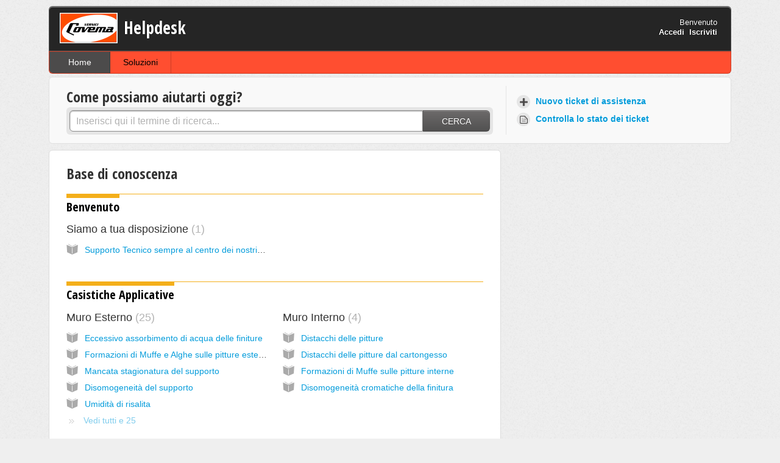

--- FILE ---
content_type: text/html; charset=utf-8
request_url: https://covemavernici.freshdesk.com/support/home
body_size: 8290
content:
<!DOCTYPE html>
       
        <!--[if lt IE 7]><html class="no-js ie6 dew-dsm-theme " lang="it" dir="ltr" data-date-format="non_us"><![endif]-->       
        <!--[if IE 7]><html class="no-js ie7 dew-dsm-theme " lang="it" dir="ltr" data-date-format="non_us"><![endif]-->       
        <!--[if IE 8]><html class="no-js ie8 dew-dsm-theme " lang="it" dir="ltr" data-date-format="non_us"><![endif]-->       
        <!--[if IE 9]><html class="no-js ie9 dew-dsm-theme " lang="it" dir="ltr" data-date-format="non_us"><![endif]-->       
        <!--[if IE 10]><html class="no-js ie10 dew-dsm-theme " lang="it" dir="ltr" data-date-format="non_us"><![endif]-->       
        <!--[if (gt IE 10)|!(IE)]><!--><html class="no-js  dew-dsm-theme " lang="it" dir="ltr" data-date-format="non_us"><!--<![endif]-->
	<head>
		
		<!-- Title for the page -->
<title> Assistenza : Helpdesk </title>

<!-- Meta information -->

      <meta charset="utf-8" />
      <meta http-equiv="X-UA-Compatible" content="IE=edge,chrome=1" />
      <meta name="description" content= "" />
      <meta name="author" content= "" />
       <meta property="og:title" content="Assistenza" />  <meta property="og:url" content="https://covemavernici.freshdesk.com/support/solutions" />  <meta property="og:image" content="https://s3.amazonaws.com/cdn.freshdesk.com/data/helpdesk/attachments/production/31000019851/logo/yKQ6uL-L6qpcBURWl4-L5dpQiqXyyfJw5w.jpg?X-Amz-Algorithm=AWS4-HMAC-SHA256&amp;amp;X-Amz-Credential=AKIAS6FNSMY2XLZULJPI%2F20260115%2Fus-east-1%2Fs3%2Faws4_request&amp;amp;X-Amz-Date=20260115T152749Z&amp;amp;X-Amz-Expires=604800&amp;amp;X-Amz-SignedHeaders=host&amp;amp;X-Amz-Signature=97a467950655c24dce444a0351906fffd400c6a504303eba92a4503927ec4601" />  <meta property="og:site_name" content="Helpdesk" />  <meta property="og:type" content="article" />  <meta name="twitter:title" content="Assistenza" />  <meta name="twitter:url" content="https://covemavernici.freshdesk.com/support/solutions" />  <meta name="twitter:image" content="https://s3.amazonaws.com/cdn.freshdesk.com/data/helpdesk/attachments/production/31000019851/logo/yKQ6uL-L6qpcBURWl4-L5dpQiqXyyfJw5w.jpg?X-Amz-Algorithm=AWS4-HMAC-SHA256&amp;amp;X-Amz-Credential=AKIAS6FNSMY2XLZULJPI%2F20260115%2Fus-east-1%2Fs3%2Faws4_request&amp;amp;X-Amz-Date=20260115T152749Z&amp;amp;X-Amz-Expires=604800&amp;amp;X-Amz-SignedHeaders=host&amp;amp;X-Amz-Signature=97a467950655c24dce444a0351906fffd400c6a504303eba92a4503927ec4601" />  <meta name="twitter:card" content="summary" />  <link rel="canonical" href="https://covemavernici.freshdesk.com/support/solutions" /> 

<!-- Responsive setting -->
<link rel="apple-touch-icon" href="/assets/misc/favicon.ico?702017" />
        <link rel="apple-touch-icon" sizes="72x72" href="/assets/misc/favicon.ico?702017" />
        <link rel="apple-touch-icon" sizes="114x114" href="/assets/misc/favicon.ico?702017" />
        <link rel="apple-touch-icon" sizes="144x144" href="/assets/misc/favicon.ico?702017" />
        <meta name="viewport" content="width=device-width, initial-scale=1.0, maximum-scale=5.0, user-scalable=yes" /> 
		
		<!-- Adding meta tag for CSRF token -->
		<meta name="csrf-param" content="authenticity_token" />
<meta name="csrf-token" content="dvRpl7EDklJlbtD/6GW1BhSbCPdDgFQWij6eMTs0q7kE0/un4tP82ZvHRAnPtF1/QJGf+7/3VG3Rm8z7fwY89w==" />
		<!-- End meta tag for CSRF token -->
		
		<!-- Fav icon for portal -->
		<link rel='shortcut icon' href='/assets/misc/favicon.ico?702017' />

		<!-- Base stylesheet -->
 
		<link rel="stylesheet" media="print" href="https://assets8.freshdesk.com/assets/cdn/portal_print-6e04b27f27ab27faab81f917d275d593fa892ce13150854024baaf983b3f4326.css" />
	  		<link rel="stylesheet" media="screen" href="https://assets7.freshdesk.com/assets/cdn/portal_utils-f2a9170fce2711ae2a03e789faa77a7e486ec308a2367d6dead6c9890a756cfa.css" />

		
		<!-- Theme stylesheet -->

		<link href="/support/theme.css?v=4&amp;d=1655264441" media="screen" rel="stylesheet" type="text/css">

		<!-- Google font url if present -->
		<link href='https://fonts.googleapis.com/css?family=Open+Sans+Condensed:300,300italic,700' rel='stylesheet' type='text/css' nonce='F3PXZPUGTI2PgAcPewWb0g=='>

		<!-- Including default portal based script framework at the top -->
		<script src="https://assets7.freshdesk.com/assets/cdn/portal_head_v2-d07ff5985065d4b2f2826fdbbaef7df41eb75e17b915635bf0413a6bc12fd7b7.js"></script>
		<!-- Including syntexhighlighter for portal -->
		<script src="https://assets6.freshdesk.com/assets/cdn/prism-841b9ba9ca7f9e1bc3cdfdd4583524f65913717a3ab77714a45dd2921531a402.js"></script>

		

		<!-- Access portal settings information via javascript -->
		 <script type="text/javascript">     var portal = {"language":"it","name":"Helpdesk","contact_info":"","current_page_name":"portal_home","current_tab":"home","vault_service":{"url":"https://vault-service.freshworks.com/data","max_try":2,"product_name":"fd"},"current_account_id":637138,"preferences":{"bg_color":"#efefef","header_color":"#252525","help_center_color":"#f9f9f9","footer_color":"#777777","tab_color":"#FF4E30","tab_hover_color":"#4c4b4b","btn_background":"#ffffff","btn_primary_background":"#6c6a6a","baseFont":"Helvetica Neue","textColor":"#333333","headingsFont":"Open Sans Condensed","headingsColor":"#333333","linkColor":"#049cdb","linkColorHover":"#036690","inputFocusRingColor":"#f4af1a","nonResponsive":false},"image_placeholders":{"spacer":"https://assets9.freshdesk.com/assets/misc/spacer.gif","profile_thumb":"https://assets6.freshdesk.com/assets/misc/profile_blank_thumb-4a7b26415585aebbd79863bd5497100b1ea52bab8df8db7a1aecae4da879fd96.jpg","profile_medium":"https://assets5.freshdesk.com/assets/misc/profile_blank_medium-1dfbfbae68bb67de0258044a99f62e94144f1cc34efeea73e3fb85fe51bc1a2c.jpg"},"falcon_portal_theme":false};     var attachment_size = 20;     var blocked_extensions = "";     var allowed_extensions = "";     var store = { 
        ticket: {},
        portalLaunchParty: {} };    store.portalLaunchParty.ticketFragmentsEnabled = false;    store.pod = "us-east-1";    store.region = "US"; </script> 


			    <script src="https://wchat.freshchat.com/js/widget.js" nonce="F3PXZPUGTI2PgAcPewWb0g=="></script>

	</head>
	<body>
            	
		
		
		<div class="page">
	
	<header class="banner">
		<div class="banner-wrapper">
			<div class="banner-title">
				<a href="/support/home"class='portal-logo'><span class="portal-img"><i></i>
                    <img src='https://s3.amazonaws.com/cdn.freshdesk.com/data/helpdesk/attachments/production/31000019851/logo/yKQ6uL-L6qpcBURWl4-L5dpQiqXyyfJw5w.jpg' alt="Logo"
                        onerror="default_image_error(this)" data-type="logo" />
                 </span></a>
				<h1 class="ellipsis heading">Helpdesk</h1>
			</div>
			<nav class="banner-nav">
				 <div class="welcome">Benvenuto <b></b> </div>  <b><a href="/support/login"><b>Accedi</b></a></b> &nbsp;<b><a href="/support/signup"><b>Iscriviti</b></a></b>
			</nav>
		</div>
	</header>
	<nav class="page-tabs" >
		
			<a data-toggle-dom="#header-tabs" href="#" data-animated="true" class="mobile-icon-nav-menu show-in-mobile"></a>
			<div class="nav-link" id="header-tabs">
				
					
						<a href="/support/home" class="active">Home</a>
					
				
					
						<a href="/support/solutions" class="">Soluzioni</a>
					
				
			</div>
		
	</nav>

	
	<!-- Search and page links for the page -->
	
		<section class="help-center rounded-6">	
			<div class="hc-search">
				<div class="hc-search-c">
					<h2 class="heading hide-in-mobile">Come possiamo aiutarti oggi?</h2>
					<form class="hc-search-form print--remove" autocomplete="off" action="/support/search" id="hc-search-form" data-csrf-ignore="true">
	<div class="hc-search-input">
	<label for="support-search-input" class="hide">Inserisci qui il termine di ricerca...</label>
		<input placeholder="Inserisci qui il termine di ricerca..." type="text"
			name="term" class="special" value=""
            rel="page-search" data-max-matches="10" id="support-search-input">
	</div>
	<div class="hc-search-button">
		<button class="btn btn-primary" aria-label="Cerca" type="submit" autocomplete="off">
			<i class="mobile-icon-search hide-tablet"></i>
			<span class="hide-in-mobile">
				Cerca
			</span>
		</button>
	</div>
</form>
				</div>
			</div>
			<div class="hc-nav ">				
				 <nav>   <div>
              <a href="/support/tickets/new" class="mobile-icon-nav-newticket new-ticket ellipsis" title="Nuovo ticket di assistenza">
                <span> Nuovo ticket di assistenza </span>
              </a>
            </div>   <div>
              <a href="/support/tickets" class="mobile-icon-nav-status check-status ellipsis" title="Controlla lo stato dei ticket">
                <span>Controlla lo stato dei ticket</span>
              </a>
            </div>  </nav>
			</div>
		</section>
	

	<!-- Notification Messages -->
	 <div class="alert alert-with-close notice hide" id="noticeajax"></div> 

	<div class="c-wrapper">		
		
<section class="main content rounded-6 min-height-on-desktop fc-portal-solution-home" id="solutions-index-home">
	<h2 class="heading">Base di conoscenza</h2>
	
		
		<div class="cs-s">
			<h3 class="heading"><a href="/support/solutions/31000074836">Benvenuto</a></h3>
			<div class="cs-g-c">
				
					<section class="cs-g article-list">
						<div class="list-lead">
							<a href="/support/solutions/folders/31000113352" title="Siamo a tua disposizione"> Siamo a tua disposizione <span class='item-count'>1</span></a>
						</div>
						<ul>			<li class="article">
				<div class="ellipsis">
					<a href="/support/solutions/articles/31000128248-supporto-tecnico-sempre-al-centro-dei-nostri-progetti-">Supporto Tecnico sempre al centro dei nostri progetti. </a>
				</div>
			</li>
</ul>
					</section>
				
			</div>
		</div>	
		
	
		
		<div class="cs-s">
			<h3 class="heading"><a href="/support/solutions/31000057094">Casistiche Applicative</a></h3>
			<div class="cs-g-c">
				
					<section class="cs-g article-list">
						<div class="list-lead">
							<a href="/support/solutions/folders/31000086769" title="Muro Esterno"> Muro Esterno <span class='item-count'>25</span></a>
						</div>
						<ul>			<li class="article">
				<div class="ellipsis">
					<a href="/support/solutions/articles/31000097408-eccessivo-assorbimento-di-acqua-delle-finiture">Eccessivo assorbimento di acqua delle finiture</a>
				</div>
			</li>
			<li class="article">
				<div class="ellipsis">
					<a href="/support/solutions/articles/31000106806-formazioni-di-muffe-e-alghe-sulle-pitture-esterne">Formazioni di Muffe e Alghe sulle pitture esterne</a>
				</div>
			</li>
			<li class="article">
				<div class="ellipsis">
					<a href="/support/solutions/articles/31000106997-mancata-stagionatura-del-supporto">Mancata stagionatura del supporto</a>
				</div>
			</li>
			<li class="article">
				<div class="ellipsis">
					<a href="/support/solutions/articles/31000107018-disomogeneit%C3%A0-del-supporto">Disomogeneità del supporto</a>
				</div>
			</li>
			<li class="article">
				<div class="ellipsis">
					<a href="/support/solutions/articles/31000107025-umidit%C3%A0-di-risalita">Umidità di risalita</a>
				</div>
			</li>
</ul><a href="/support/solutions/folders/31000086769" class="see-more">Vedi tutti e 25</a>
					</section>
				
					<section class="cs-g article-list">
						<div class="list-lead">
							<a href="/support/solutions/folders/31000086849" title="Muro Interno"> Muro Interno <span class='item-count'>4</span></a>
						</div>
						<ul>			<li class="article">
				<div class="ellipsis">
					<a href="/support/solutions/articles/31000097365-distacchi-delle-pitture">Distacchi delle pitture</a>
				</div>
			</li>
			<li class="article">
				<div class="ellipsis">
					<a href="/support/solutions/articles/31000097434-distacchi-delle-pitture-dal-cartongesso">Distacchi delle pitture dal cartongesso</a>
				</div>
			</li>
			<li class="article">
				<div class="ellipsis">
					<a href="/support/solutions/articles/31000106805-formazioni-di-muffe-sulle-pitture-interne">Formazioni di Muffe sulle pitture interne</a>
				</div>
			</li>
			<li class="article">
				<div class="ellipsis">
					<a href="/support/solutions/articles/31000107105-disomogeneit%C3%A0-cromatiche-della-finitura">Disomogeneità cromatiche della finitura</a>
				</div>
			</li>
</ul>
					</section>
				
					<section class="cs-g article-list">
						<div class="list-lead">
							<a href="/support/solutions/folders/31000092308" title="Calcestruzzo"> Calcestruzzo <span class='item-count'>6</span></a>
						</div>
						<ul>			<li class="article">
				<div class="ellipsis">
					<a href="/support/solutions/articles/31000114663-disomogeneit%C3%A0-del-calcestruzzo-nidi-di-ghiaia-">Disomogeneità del calcestruzzo (nidi di ghiaia)</a>
				</div>
			</li>
			<li class="article">
				<div class="ellipsis">
					<a href="/support/solutions/articles/31000114801-presenza-di-impurit%C3%A0-nel-calcestruzzo">Presenza di impurità nel calcestruzzo</a>
				</div>
			</li>
			<li class="article">
				<div class="ellipsis">
					<a href="/support/solutions/articles/31000114807-presenza-di-distaccanti-sul-calcestruzzo">Presenza di distaccanti sul calcestruzzo</a>
				</div>
			</li>
			<li class="article">
				<div class="ellipsis">
					<a href="/support/solutions/articles/31000114809-affioramenti-ferri-di-armatura">Affioramenti ferri di armatura</a>
				</div>
			</li>
			<li class="article">
				<div class="ellipsis">
					<a href="/support/solutions/articles/31000114812-degrado-del-calcestruzzo-dovuto-ad-attacchi-acidi-di-sali-o-fisici">Degrado del calcestruzzo dovuto ad attacchi acidi, di sali o fisici</a>
				</div>
			</li>
</ul><a href="/support/solutions/folders/31000092308" class="see-more">Vedi tutti e 6</a>
					</section>
				
					<section class="cs-g article-list">
						<div class="list-lead">
							<a href="/support/solutions/folders/31000092155" title="Metallo"> Metallo <span class='item-count'>1</span></a>
						</div>
						<ul>			<li class="article">
				<div class="ellipsis">
					<a href="/support/solutions/articles/31000124939-sfogliamento-da-metallo-zincato-">Sfogliamento da metallo zincato </a>
				</div>
			</li>
</ul>
					</section>
				
					<section class="cs-g article-list">
						<div class="list-lead">
							<a href="/support/solutions/folders/31000092171" title="Legno"> Legno <span class='item-count'>1</span></a>
						</div>
						<ul>			<li class="article">
				<div class="ellipsis">
					<a href="/support/solutions/articles/31000124936-macchiature-su-legno-trasudamento-di-acido-tannico-">Macchiature su legno (trasudamento di acido tannico)</a>
				</div>
			</li>
</ul>
					</section>
				
					<section class="cs-g article-list">
						<div class="list-lead">
							<a href="/support/solutions/folders/31000112479" title="Isolamento termico a cappotto"> Isolamento termico a cappotto <span class='item-count'>1</span></a>
						</div>
						<ul>			<li class="article">
				<div class="ellipsis">
					<a href="/support/solutions/articles/31000106699-formazioni-di-muffe-e-alghe-su-rivestimenti-a-cappotto">Formazioni di Muffe e Alghe su rivestimenti a cappotto</a>
				</div>
			</li>
</ul>
					</section>
				
			</div>
		</div>	
		
	
		
		<div class="cs-s">
			<h3 class="heading"><a href="/support/solutions/31000060894">Casistiche Colore</a></h3>
			<div class="cs-g-c">
				
					<section class="cs-g article-list">
						<div class="list-lead">
							<a href="/support/solutions/folders/31000112932" title="Verifica Tinta"> Verifica Tinta <span class='item-count'>1</span></a>
						</div>
						<ul>			<li class="article">
				<div class="ellipsis">
					<a href="/support/solutions/articles/31000126620-la-tinta-%C3%A8-errata">La tinta è errata</a>
				</div>
			</li>
</ul>
					</section>
				
					<section class="cs-g article-list">
						<div class="list-lead">
							<a href="/support/solutions/folders/31000112933" title="Basi Tintometriche"> Basi Tintometriche <span class='item-count'>4</span></a>
						</div>
						<ul>			<li class="article">
				<div class="ellipsis">
					<a href="/support/solutions/articles/31000126622-e-possibile-realizzare-una-tinta-a-partire-da-una-base-differente-da-quella-indicata-dal-colorgest-">E’ possibile realizzare una tinta a partire da una base differente da quella indicata dal COLORGEST? </a>
				</div>
			</li>
			<li class="article">
				<div class="ellipsis">
					<a href="/support/solutions/articles/31000126623-e-possibile-realizzare-il-bianco-tipo-soffitti-a-partire-dalla-base-tintometrica-neutra-o-pastello">E’ possibile realizzare il bianco “tipo soffitti” a partire dalla base tintometrica neutra o pastello aggiungendo la pasta bianca (BT110) a completo riempimento?</a>
				</div>
			</li>
			<li class="article">
				<div class="ellipsis">
					<a href="/support/solutions/articles/31000156636-perch%C3%A8-alcuni-prodotti-non-vengono-mai-tinteggiati-dal-bianco-">Perchè alcuni prodotti non vengono mai tinteggiati dal BIANCO?</a>
				</div>
			</li>
			<li class="article">
				<div class="ellipsis">
					<a href="/support/solutions/articles/31000156638-perch%C3%A8-alcune-tinte-chiare-vengono-realizzate-dalla-base-350-e-non-dal-bianco-">Perchè alcune tinte chiare vengono realizzate dalla base 350 (e non dal BIANCO)?</a>
				</div>
			</li>
</ul>
					</section>
				
					<section class="cs-g article-list">
						<div class="list-lead">
							<a href="/support/solutions/folders/31000112934" title="Paste coloranti"> Paste coloranti <span class='item-count'>1</span></a>
						</div>
						<ul>			<li class="article">
				<div class="ellipsis">
					<a href="/support/solutions/articles/31000126624-posso-utilizzare-le-vostre-paste-coloranti-con-pitture-di-altre-aziende-o-viceversa-">Posso utilizzare le vostre paste coloranti con pitture di altre Aziende o viceversa?</a>
				</div>
			</li>
</ul>
					</section>
				
					<section class="cs-g article-list">
						<div class="list-lead">
							<a href="/support/solutions/folders/31000112935" title="Spettofotometro"> Spettofotometro <span class='item-count'>1</span></a>
						</div>
						<ul>			<li class="article">
				<div class="ellipsis">
					<a href="/support/solutions/articles/31000126625-una-formulazione-spettrofotometrica-%C3%A8-attendibile-">Una formulazione spettrofotometrica è attendibile?</a>
				</div>
			</li>
</ul>
					</section>
				
			</div>
		</div>	
		
	
		
		<div class="cs-s">
			<h3 class="heading"><a href="/support/solutions/31000061234">Casistiche Prodotti</a></h3>
			<div class="cs-g-c">
				
					<section class="cs-g article-list">
						<div class="list-lead">
							<a href="/support/solutions/folders/31000086096" title="Prodotto in latta"> Prodotto in latta <span class='item-count'>5</span></a>
						</div>
						<ul>			<li class="article">
				<div class="ellipsis">
					<a href="/support/solutions/articles/31000096640-addensamento-in-latta">Addensamento in latta</a>
				</div>
			</li>
			<li class="article">
				<div class="ellipsis">
					<a href="/support/solutions/articles/31000097148-formazione-di-pelle">Formazione di pelle</a>
				</div>
			</li>
			<li class="article">
				<div class="ellipsis">
					<a href="/support/solutions/articles/31000097190-galleggiamento-dei-pigmenti">Galleggiamento dei pigmenti</a>
				</div>
			</li>
			<li class="article">
				<div class="ellipsis">
					<a href="/support/solutions/articles/31000097209-impolmonimento">Impolmonimento</a>
				</div>
			</li>
			<li class="article">
				<div class="ellipsis">
					<a href="/support/solutions/articles/31000097232-sedimentazione-in-latta">Sedimentazione in latta</a>
				</div>
			</li>
</ul>
					</section>
				
					<section class="cs-g article-list">
						<div class="list-lead">
							<a href="/support/solutions/folders/31000098622" title="Prodotto applicato"> Prodotto applicato <span class='item-count'>19</span></a>
						</div>
						<ul>			<li class="article">
				<div class="ellipsis">
					<a href="/support/solutions/articles/31000097294-annebbiamento-o-perdita-di-brillantezza-superficiale">Annebbiamento o perdita di brillantezza superficiale</a>
				</div>
			</li>
			<li class="article">
				<div class="ellipsis">
					<a href="/support/solutions/articles/31000097322-difformit%C3%A0-cromatiche-rispetto-al-campione">Difformità cromatiche rispetto al campione</a>
				</div>
			</li>
			<li class="article">
				<div class="ellipsis">
					<a href="/support/solutions/articles/31000097342-distacchi-del-film-applicato">Distacchi del film applicato</a>
				</div>
			</li>
			<li class="article">
				<div class="ellipsis">
					<a href="/support/solutions/articles/31000106687-colature-sul-supporto">Colature sul supporto</a>
				</div>
			</li>
			<li class="article">
				<div class="ellipsis">
					<a href="/support/solutions/articles/31000106797-flocculazione">Flocculazione</a>
				</div>
			</li>
</ul><a href="/support/solutions/folders/31000098622" class="see-more">Vedi tutti e 19</a>
					</section>
				
			</div>
		</div>	
		
	
		
		<div class="cs-s">
			<h3 class="heading"><a href="/support/solutions/31000061039">Tintometri</a></h3>
			<div class="cs-g-c">
				
					<section class="cs-g article-list">
						<div class="list-lead">
							<a href="/support/solutions/folders/31000113478" title="Assistenza Macchine"> Assistenza Macchine <span class='item-count'>0</span></a>
						</div>
						
					</section>
				
			</div>
		</div>	
		
	
		
		<div class="cs-s">
			<h3 class="heading"><a href="/support/solutions/31000075360">Anomalie su Mixer</a></h3>
			<div class="cs-g-c">
				
					<section class="cs-g article-list">
						<div class="list-lead">
							<a href="/support/solutions/folders/31000114898" title="Mixer Digital Ercules Fast "> Mixer Digital Ercules Fast  <span class='item-count'>1</span></a>
						</div>
						<ul>			<li class="article">
				<div class="ellipsis">
					<a href="/support/solutions/articles/31000135452-anomalia-errore-e9">Anomalia Errore E9</a>
				</div>
			</li>
</ul>
					</section>
				
			</div>
		</div>	
		
	
</section>



	</div>

	
	<footer class="footer rounded-6">
		<nav class="footer-links">
			
					
						<a href="/support/home" class="active">Home</a>
					
						<a href="/support/solutions" class="">Soluzioni</a>
					
			
			
			  <a href="#portal-cookie-info" rel="freshdialog" data-lazy-load="true" class="cookie-link"
        data-width="450px" title="Perché ci piacciono i cookie" data-template-footer="">
        Politica dei cookie
      </a> <div id="portal-cookie-info" class="hide"><textarea>
        <p>Usiamo i cookie per cercare di offrirti un’esperienza migliore all’interno di Freshdesk. </p>
        <p>Consulta la nostra <a href="https://www.freshworks.com/privacy/" target="_blank" rel="nofollow">Politica della privacy</a> per ulteriori informazioni sul tipo di cookie che usiamo, nonché su come e perché li usiamo. Se non ti piacciono i cookie, puoi disattivarli completamente. Tieni presente però che Freshdesk fa un grande uso di determinati “cookie” (ci piacciono solo quelli veramente buoni) e alcune parti di Freshdesk potrebbero non funzionare correttamente in caso di disattivazione dei cookie. </p>
        <p>Daremo inoltre per scontato che approvi il modo in cui utilizziamo i cookie e che lo accetti in base a quanto illustrato nella nostra <a href="https://www.freshworks.com/privacy/" target="_blank" rel="nofollow">Politica della privacy</a>, a meno che tu non scelga di disattivarli del tutto nel tuo browser. </p>
      </textarea></div> 
		</nav>
	</footer>
	  <div class="copyright">
        <a href=https://freshdesk.it/?utm_source=portal&utm_medium=reflink&utm_campaign=portal_reflink target="_blank" rel="nofollow"> Software di helpdesk </a>
        di Freshdesk
      </div> 


</div>



			<script src="https://assets8.freshdesk.com/assets/cdn/portal_bottom-0fe88ce7f44d512c644a48fda3390ae66247caeea647e04d017015099f25db87.js"></script>

		<script src="https://assets2.freshdesk.com/assets/cdn/redactor-642f8cbfacb4c2762350a557838bbfaadec878d0d24e9a0d8dfe90b2533f0e5d.js"></script> 
		<script src="https://assets8.freshdesk.com/assets/cdn/lang/it-fa829b55362e11a7c9ad75bfc72433f3e49ab9e34eb4556c7f93a23b577999af.js"></script>
		<!-- for i18n-js translations -->
  		<script src="https://assets8.freshdesk.com/assets/cdn/i18n/portal/it-4dce23917aacbc58908bc73a7a2e9ecb4c3b2a67a989d3b471438d8f0179a78b.js"></script>
		<!-- Including default portal based script at the bottom -->
		<script nonce="F3PXZPUGTI2PgAcPewWb0g==">
//<![CDATA[
	
	jQuery(document).ready(function() {
					
		// Setting the locale for moment js
		moment.lang('it');

		var validation_meassages = {"required":"Questo campo è obbligatorio.","remote":"Correggere questo campo.","email":"Inserire un indirizzo e-mail valido.","url":"Inserire un URL valido.","date":"Inserire una data valida.","dateISO":"Inserire una data valida (ISO).","number":"Inserire un numero valido.","digits":"Inserire solo cifre.","creditcard":"Inserire un numero di carta di credito valido.","equalTo":"Inserire di nuovo lo stesso valore.","two_decimal_place_warning":"Il valore non può contenere più di 2 cifre decimali","select_atleast_one":"Seleziona almeno un’opzione.","select2_minimum_limit":"Inserire %{char_count} o più lettere","select2_maximum_limit":"È possibile selezionare solo %{limit} %{container}","integration_no_match":"nessun dato corrispondente...","ember_method_name_reserved":"Questo nome è riservato e non può essere utilizzato. Scegli un nome diverso."}	

		jQuery.extend(jQuery.validator.messages, validation_meassages );


		jQuery(".call_duration").each(function () {
			var format,time;
			if (jQuery(this).data("time") === undefined) { return; }
			if(jQuery(this).hasClass('freshcaller')){ return; }
			time = jQuery(this).data("time");
			if (time>=3600) {
			 format = "hh:mm:ss";
			} else {
				format = "mm:ss";
			}
			jQuery(this).html(time.toTime(format));
		});
	});

	// Shortcuts variables
	var Shortcuts = {"global":{"help":"?","save":"mod+return","cancel":"esc","search":"/","status_dialog":"mod+alt+return","save_cuctomization":"mod+shift+s"},"app_nav":{"dashboard":"g d","tickets":"g t","social":"g e","solutions":"g s","forums":"g f","customers":"g c","reports":"g r","admin":"g a","ticket_new":"g n","compose_email":"g m"},"pagination":{"previous":"alt+left","next":"alt+right","alt_previous":"j","alt_next":"k"},"ticket_list":{"ticket_show":"return","select":"x","select_all":"shift+x","search_view":"v","show_description":"space","unwatch":"w","delete":"#","pickup":"@","spam":"!","close":"~","silent_close":"alt+shift+`","undo":"z","reply":"r","forward":"f","add_note":"n","scenario":"s"},"ticket_detail":{"toggle_watcher":"w","reply":"r","forward":"f","add_note":"n","close":"~","silent_close":"alt+shift+`","add_time":"m","spam":"!","delete":"#","show_activities_toggle":"}","properties":"p","expand":"]","undo":"z","select_watcher":"shift+w","go_to_next":["j","down"],"go_to_previous":["k","up"],"scenario":"s","pickup":"@","collaboration":"d"},"social_stream":{"search":"s","go_to_next":["j","down"],"go_to_previous":["k","up"],"open_stream":["space","return"],"close":"esc","reply":"r","retweet":"shift+r"},"portal_customizations":{"preview":"mod+shift+p"},"discussions":{"toggle_following":"w","add_follower":"shift+w","reply_topic":"r"}};
	
	// Date formats
	var DATE_FORMATS = {"non_us":{"moment_date_with_week":"ddd, D MMM, YYYY","datepicker":"d M, yy","datepicker_escaped":"d M yy","datepicker_full_date":"D, d M, yy","mediumDate":"d MMM, yyyy"},"us":{"moment_date_with_week":"ddd, MMM D, YYYY","datepicker":"M d, yy","datepicker_escaped":"M d yy","datepicker_full_date":"D, M d, yy","mediumDate":"MMM d, yyyy"}};

	var lang = { 
		loadingText: "Attendi...",
		viewAllTickets: "Visualizza tutti i ticket"
	};


//]]>
</script> 

		

		
		<script type="text/javascript">
     		I18n.defaultLocale = "en";
     		I18n.locale = "it";
		</script>
			  <script nonce="F3PXZPUGTI2PgAcPewWb0g==">
//<![CDATA[

    jQuery(document).ready(function() {
      window.fcWidget.init({
        token: "d9403881-32ab-44c5-8183-f72ca9d2a5ca",
        host: "https://wchat.freshchat.com",
        cspNonce: "F3PXZPUGTI2PgAcPewWb0g==",
      });    
    });

//]]>
</script>
    	


		<!-- Include dynamic input field script for signup and profile pages (Mint theme) -->

	</body>
</html>
